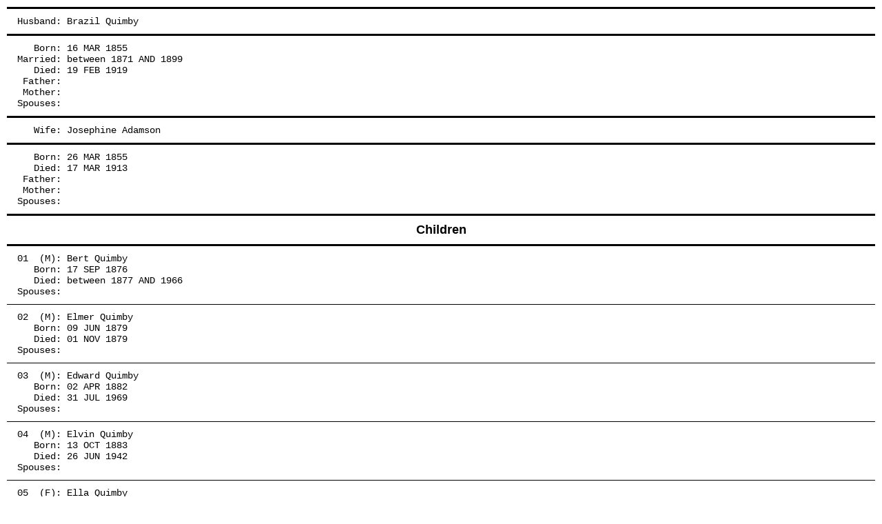

--- FILE ---
content_type: text/html
request_url: http://hadleygenealogy.net/ghtout/grpf4004.html
body_size: 1038
content:
<!DOCTYPE HTML PUBLIC "-//W3C//DTD HTML 4.01 Transitional//EN">
<html><head>
<meta http-equiv="Content-Type" content="text/html; charset=iso-8859-1">
<title>Brazil Quimby &amp; Josephine Adamson</title>
<meta name="Keywords" content="Genealogy,Group,Sheet">
<meta name="Description" content="Family Group Sheets">
<meta name="Author" content="">
<link rel="Start" type="text/html" title="Surnames" href="grpmain.html">
<link rel="StyleSheet" type="text/css" href="grpbase.css">
</head>
<body class="gg-body">

<table width="100%" border="0" summary="layout" cellpadding="0" cellspacing="0"><tr><td class="gg-bar mt"><pre class="gg-fam">Husband: Brazil Quimby<br></pre></td></tr>
<tr><td class="gg-bar mt"><pre class="gg-fam">   Born: 16 MAR 1855<br>Married: between 1871 AND 1899<br>   Died: 19 FEB 1919<br> Father: <br> Mother: <br>Spouses: <br></pre></td></tr>
<tr><td class="gg-bar mt"><pre class="gg-fam">   Wife: Josephine Adamson<br></pre></td></tr>
<tr><td class="gg-bar mt"><pre class="gg-fam">   Born: 26 MAR 1855<br>   Died: 17 MAR 1913<br> Father: <br> Mother: <br>Spouses: <br></pre></td></tr>
<tr><td class="gg-bar mt"><div class="gg-secchild">Children</div></td></tr><tr><td class="gg-bar mt"><pre class="gg-fam">01  (M): Bert Quimby<br>   Born: 17 SEP 1876<br>   Died: between 1877 AND 1966<br>Spouses: <br></pre></td></tr>
<tr><td class="gg-bar tt"><pre class="gg-fam">02  (M): Elmer Quimby<br>   Born: 09 JUN 1879<br>   Died: 01 NOV 1879<br>Spouses: <br></pre></td></tr>
<tr><td class="gg-bar tt"><pre class="gg-fam">03  (M): Edward Quimby<br>   Born: 02 APR 1882<br>   Died: 31 JUL 1969<br>Spouses: <br></pre></td></tr>
<tr><td class="gg-bar tt"><pre class="gg-fam">04  (M): Elvin Quimby<br>   Born: 13 OCT 1883<br>   Died: 26 JUN 1942<br>Spouses: <br></pre></td></tr>
<tr><td class="gg-bar tt"><pre class="gg-fam">05  (F): Ella Quimby<br>   Born: 23 OCT 1885<br>   Died: 04 JAN<br>Spouses: <br></pre></td></tr>
<tr><td class="gg-bar tt"><pre class="gg-fam">06  (M): Ray Quimby<br>   Born: 05 JUN 1887<br>   Died: 17 JUN 1908<br>Spouses: <br></pre></td></tr>
<tr><td class="gg-bar tt"><pre class="gg-fam">07  (M): Frank Quimby<br>   Born: 30 JAN 1889<br>   Died: 1962<br>Spouses: <br></pre></td></tr>
<tr><td class="gg-bar tt"><pre class="gg-fam">08  (M): Howard Quimby<br>   Born: 14 SEP 1892<br>   Died: between 1893 AND 1982<br>Spouses: <br></pre></td></tr>
<tr><td class="gg-bar tt"><pre class="gg-fam">09  (M): Ralph Quimby<br>   Born: 19 APR 1894<br>   Died: 1963<br>Spouses: <br></pre></td></tr>
<tr><td class="gg-bar tt"><pre class="gg-fam">10  (M): Leonard Quimby<br>   Born: 20 AUG 1896<br>   Died: 22 JUN 1898<br>Spouses: <br></pre></td></tr>
<tr><td class="gg-bar tt mb"><pre class="gg-fam">11  (F): <a href="grpf3532.html" target="_self">Charlotte "Lottie" Bertha Quimby</a><br>   Born: 28 SEP 1880 in Nemaha, Kansas<br>   Died: 13 MAR 1950 in Glencoe, Payne Co, Oklahoma, USA<br>Spouses: <a href="grpf3532.html" target="_self">Commodore Calvin "Dick" Hadley</a><br></pre></td></tr>
</table><br><br>
<div class="gg-lnkfam"><a href="grpmain.html" target="_self">Surnames</a>&nbsp;|&nbsp;<a href="grpname1.html" target="_self">Index</a></div>
<br>
<span class="gg-rev">Revised: January 17, 2024</span><br></body></html>


--- FILE ---
content_type: text/css
request_url: http://hadleygenealogy.net/ghtout/grpbase.css
body_size: 1293
content:
/*
** GED-GEN Cascading Style Sheet
**
** Do not modify.  This file is automatically generated
** and will be overwritten.
*/

body.gg-body, td.gg-body
{
margin:10px 10px 5px 10px;
background:#ffffff;
background-attachment:scroll;
font-family:Arial,Helvetica,sans-serif;
color:#000000;
}

BODY.gg-body A:link    { color:#0000ff; }
BODY.gg-body A:visited { color:#800080; }
BODY.gg-body A:active  { color:#ff0000; }

/* Dividers */

.gg-bar
{
border:#008000;
padding:5px 0px;
width:100%
}
.gg-bar.mt
{
border-top:medium solid;
padding:10px 0px;
}
.gg-bar.mb
{
border-bottom:medium solid;
padding:10px 0px;
}
.gg-bar.tt
{
border-top:thin solid;
padding:10px 0px;
}
.gg-cbar /* Most common surnames */
{
margin:3ex 45%;
border-top:#008000 thin solid;
}

/* Titles for Index and Surname pages */

.gg-title
{
text-align:center;
font-size:200%
}
.gg-subtitle
{
text-align:center
}
.gg-famtitle
{
text-align:center;
font-size:140%
}

/* Main text */

BODY.gg-body pre
{
margin:0px;
font-family:"Courier New",Courier,monospace;
white-space:pre
}
.gg-idx
{
font-size:90%;
}
.gg-fam
{
font-size:90%;
padding-left:2ex;
}
.gg-sur
{
text-align:center
}
.gg-bib
{
}
.gg-rep
{
}

.gg-lbl /* Group sheet labels */
{
}

.gg-date /* Date fields */
{
}

/* Custom features */

.gg-bio /* Biography link */
{
}
.gg-nar /* Narrative link */
{
}
.gg-lblrel /* Emphasized child labels */
{
color:#ff0000;
background:transparent
}
.gg-rel /* Relationship text */
{
font-style:italic
}
.gg-imp /* Imported text */
{
}
.gg-grp /* Group image area */
{
text-align:center;
}
.gg-grpimg /* Group image */
{
}
.gg-indimg /* Individual image */
{
}
.gg-cap /* Image caption */
{
}

/* Index page */

.gg-idxjmp /* Jump tabs */
{
text-align:center;
font-size:150%
}
.gg-idxlet /* Letters */
{
font-weight:bold;
font-size:160%
}
.gg-idxnav /* Navigation links */
{
text-align:center
}
.gg-idxpg /* Page number */
{
font-weight:bold
}

/* Bibliography page */

.gg-bibent /* Entry */
{
font-weight:bold;
}
.gg-bibtxt /* Text */
{
margin:1ex 1ex 0ex;
}
.gg-bibcmt /* Comments */
{
font-size:90%;
margin-top:1ex;
}
.gg-bibevt /* Events */
{
font-size:90%;
margin-top:1ex;
}
.gg-bibagt /* Agency */
{
font-size:90%;
}
.gg-bibdta /* Data notes */
{
font-size:90%;
}
.gg-bibrep /* Repository citation */
{
font-size:90%;
margin-top:1ex;
}
.gg-bibref /* User reference */
{
font-size:90%;
margin-top:1ex;
}
.gg-bibchg /* Change date */
{
font-size:90%;
margin-top:1ex;
}
.gg-bibnav /* Navigation links */
{
text-align:center
}

/* Repository page */

.gg-repent /* Entry */
{
font-weight:bold;
}
.gg-repcmt /* Comments */
{
font-size:90%;
margin-top:1ex;
}
.gg-repadr /* Address */
{
font-size:90%;
margin-top:1ex;
}
.gg-reptel /* Phone */
{
font-size:90%;
}
.gg-repfax /* FAX */
{
font-size:90%;
}
.gg-repeml /* E-Mail */
{
font-size:90%;
}
.gg-repweb /* Web */
{
font-size:90%;
}
.gg-repref /* User reference */
{
font-size:90%;
margin-top:1ex;
}
.gg-repchg /* Change date */
{
font-size:90%;
margin-top:1ex;
}
.gg-repnav /* Navigation links */
{
text-align:center
}

.gg-secmost /* Most common surnames section */
{
text-align:center;
font-size:110%
}
.gg-secchild /* Children section */
{
font-size:110%;
font-weight:bold;
text-align:center
}

/* Additional information section */

.gg-isec /* Title */
{
text-align:center;
font-weight:bold;
font-size:110%
}
.gg-ipmt /* Prompt */
{
font-weight:bold;
}
.gg-ievt /* Event */
{
}
.gg-inote /* Notes; Marriage Notes */
{
}
.gg-enote /* Fact notes */
{
margin:1ex 1ex;
}

/* Footnotes section */

.gg-ftsec /* Title */
{
text-align:center;
font-size:90%
}
.gg-ftnote /* Footnote */
{
font-size:90%
}
.gg-fttxt /* Text */
{
margin:1ex;
}
.gg-ftcmt /* Comments */
{
margin:0px;
font-size:90%;
}
.gg-ftdtl /* Details */
{
margin:0px;
font-size:90%;
}

/* Interpage navigation links */

.gg-lnksur /* Surname page */
{
text-align:center;
font-size:140%
}
.gg-lnkidx /* Index page */
{
text-align:center;
font-size:140%
}
.gg-lnkbib /* Bibliography page */
{
text-align:center;
font-size:140%
}
.gg-lnkrep /* Repository page */
{
text-align:center;
font-size:140%
}
.gg-lnkfam /* Family page */
{
text-align:center;
font-size:140%
}

.gg-rev /* Revised */
{
font-size:80%
}
.gg-copy /* Copyright */
{
font-size:90%
}

